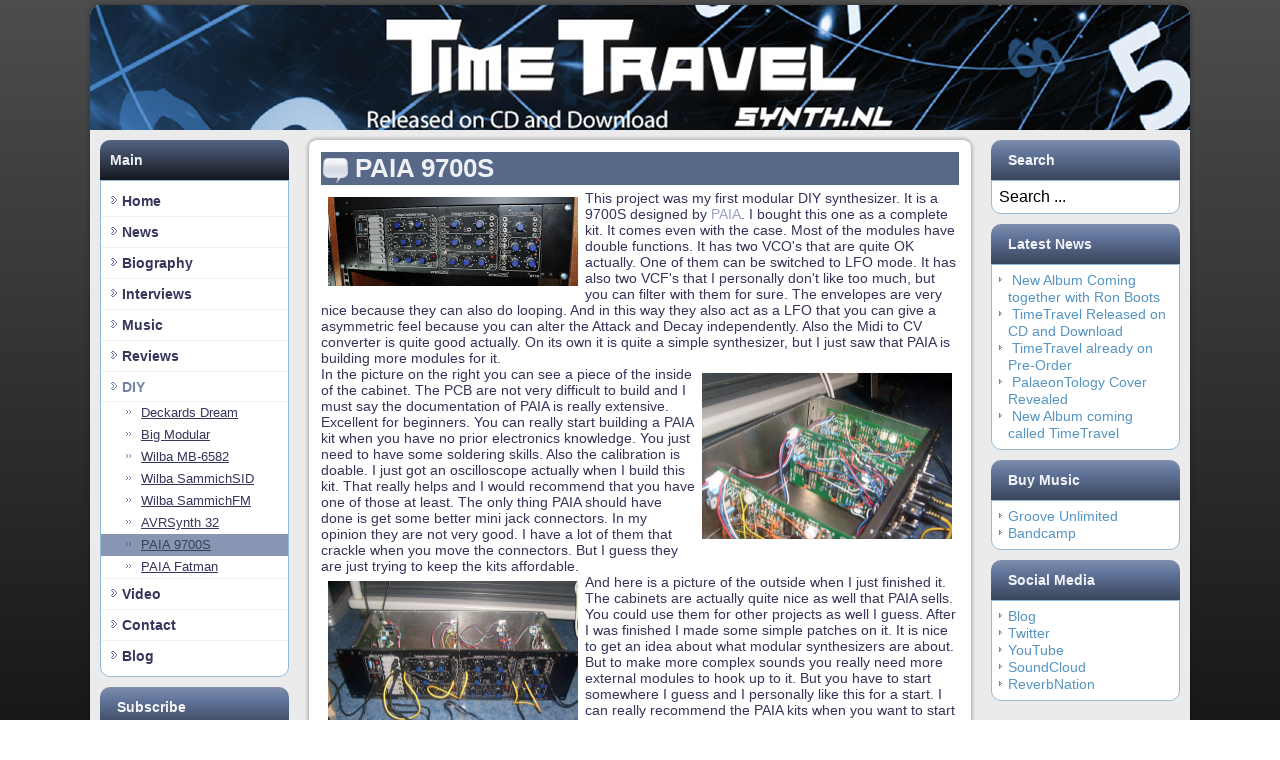

--- FILE ---
content_type: text/html; charset=utf-8
request_url: https://synth.nl/diy/9700s
body_size: 6693
content:
<!DOCTYPE html>
<html dir="ltr" lang="en-gb">
<head>
    <base href="https://synth.nl/diy/9700s" />
	<meta http-equiv="content-type" content="text/html; charset=utf-8" />
	<meta name="author" content="Michel van Osenbruggen" />
	<meta name="generator" content="Joomla! - Open Source Content Management" />
	<title>Synth.nl - Synthesizer Music from The Netherlands - PAIA 9700S</title>
	<link href="/templates/timetravel/favicon.ico" rel="shortcut icon" type="image/vnd.microsoft.icon" />
	<link href="https://synth.nl/component/search/?Itemid=119&amp;format=opensearch" rel="search" title="Search Synth.nl - Synthesizer Music from The Netherlands" type="application/opensearchdescription+xml" />
	<link href="https://synth.nl/media/com_acym/css/module.min.css?v=1070" rel="stylesheet" type="text/css" />
	<script type="application/json" class="joomla-script-options new">{"csrf.token":"29a14a9237cf339c0115833e76b85ccf","system.paths":{"root":"","base":""}}</script>
	<script src="/media/system/js/mootools-core.js?6ae710486e905f97329d58408e4c83a8" type="text/javascript"></script>
	<script src="/media/system/js/core.js?6ae710486e905f97329d58408e4c83a8" type="text/javascript"></script>
	<script src="/media/system/js/mootools-more.js?6ae710486e905f97329d58408e4c83a8" type="text/javascript"></script>
	<script src="/media/jui/js/jquery.min.js?6ae710486e905f97329d58408e4c83a8" type="text/javascript"></script>
	<script src="/media/jui/js/jquery-noconflict.js?6ae710486e905f97329d58408e4c83a8" type="text/javascript"></script>
	<script src="/media/jui/js/jquery-migrate.min.js?6ae710486e905f97329d58408e4c83a8" type="text/javascript"></script>
	<script src="/media/system/js/caption.js?6ae710486e905f97329d58408e4c83a8" type="text/javascript"></script>
	<script src="https://synth.nl/media/com_acym/js/module.min.js?v=1070" type="text/javascript"></script>
	<script src="https://www.google.com/recaptcha/api.js?render=explicit&hl=en" type="text/javascript" defer="defer" async="async"></script>
	<script type="text/javascript">
jQuery(function($) {
			 $('.hasTip').each(function() {
				var title = $(this).attr('title');
				if (title) {
					var parts = title.split('::', 2);
					var mtelement = document.id(this);
					mtelement.store('tip:title', parts[0]);
					mtelement.store('tip:text', parts[1]);
				}
			});
			var JTooltips = new Tips($('.hasTip').get(), {"maxTitleChars": 50,"fixed": false});
		});jQuery(window).on('load',  function() {
				new JCaption('img.caption');
			});
        if(typeof acymModule === 'undefined'){
            var acymModule = [];
			acymModule['emailRegex'] = /^[a-z0-9!#$%&\'*+\/=?^_`{|}~-]+(?:\.[a-z0-9!#$%&\'*+\/=?^_`{|}~-]+)*\@([a-z0-9-]+\.)+[a-z0-9]{2,20}$/i;
			acymModule['NAMECAPTION'] = 'Name';
			acymModule['NAME_MISSING'] = 'Please enter your name';
			acymModule['EMAILCAPTION'] = 'Email';
			acymModule['VALID_EMAIL'] = 'Please enter a valid e-mail address';
			acymModule['VALID_EMAIL_CONFIRMATION'] = 'Email field and email confirmation field must be identical';
			acymModule['CAPTCHA_MISSING'] = 'The captcha is invalid, please try again';
			acymModule['NO_LIST_SELECTED'] = 'Please select the lists you want to subscribe to';
			acymModule['NO_LIST_SELECTED_UNSUB'] = 'Please select the lists you want to unsubscribe from';
            acymModule['ACCEPT_TERMS'] = 'Please check the Terms and Conditions / Privacy policy';
        }
		window.addEventListener("DOMContentLoaded", (event) => {
acymModule["excludeValuesformAcym50451"] = [];
acymModule["excludeValuesformAcym50451"]["1"] = "Name";
acymModule["excludeValuesformAcym50451"]["2"] = "Email";  });
	</script>

    <link rel="stylesheet" href="/templates/system/css/system.css" />
    <link rel="stylesheet" href="/templates/system/css/general.css" />

    <!-- Created by Artisteer v4.3.0.60745 -->
    
    
    <meta name="viewport" content="initial-scale = 1.0, maximum-scale = 1.0, user-scalable = no, width = device-width" />

    <!--[if lt IE 9]><script src="https://html5shiv.googlecode.com/svn/trunk/html5.js"></script><![endif]-->
    <link rel="stylesheet" href="/templates/timetravel/css/template.css" media="screen" type="text/css" />
    <!--[if lte IE 7]><link rel="stylesheet" href="/templates/timetravel/css/template.ie7.css" media="screen" /><![endif]-->
    <link rel="stylesheet" href="/templates/timetravel/css/template.responsive.css" media="all" type="text/css" />

<link rel="shortcut icon" href="/templates/timetravel/favicon.ico" type="image/x-icon" />
    <script>if ('undefined' != typeof jQuery) document._artxJQueryBackup = jQuery;</script>
    <script src="/templates/timetravel/jquery.js"></script>
    <script>jQuery.noConflict();</script>

    <script src="/templates/timetravel/script.js"></script>
    <script src="/templates/timetravel/script.responsive.js"></script>
    <script src="/templates/timetravel/modules.js"></script>
        <script>if (document._artxJQueryBackup) jQuery = document._artxJQueryBackup;</script>

<!-- Google Analytics -->
<script>
(function(i,s,o,g,r,a,m){i['GoogleAnalyticsObject']=r;i[r]=i[r]||function(){
(i[r].q=i[r].q||[]).push(arguments)},i[r].l=1*new Date();a=s.createElement(o),
m=s.getElementsByTagName(o)[0];a.async=1;a.src=g;m.parentNode.insertBefore(a,m)
})(window,document,'script','//www.google-analytics.com/analytics.js','ga');
ga('create', 'UA-3685693-2', 'auto');  // Replace with your property ID.
ga('send', 'pageview');
</script>
<!-- End Google Analytics -->
</head>
<body>

<div id="art-main">
    <div class="art-sheet clearfix">
<header class="art-header">
    <div class="art-shapes">
        
            </div>






                
                    
</header>
<div class="art-layout-wrapper">
                <div class="art-content-layout">
                    <div class="art-content-layout-row">
                        <div class="art-layout-cell art-sidebar1">
<div class="art-vmenublock clearfix"><div class="art-vmenublockheader"><h3 class="t">Main</h3></div><div class="art-vmenublockcontent"><ul class="art-vmenu"><li class="item-298"><a href="/">Home</a></li><li class="item-34"><a href="/news">News</a></li><li class="item-9"><a href="/biography">Biography</a></li><li class="item-188 deeper parent"><a href="/interviews">Interviews</a><ul><li class="item-387"><a href="/interviews/interviews-video">Video</a></li><li class="item-388"><a href="/interviews/interviews-radio">Radio</a></li><li class="item-389"><a href="/interviews/interviews-written">Written</a></li><li class="item-197"><a href="/interviews/interviews-documentary">Documentary</a></li></ul></li><li class="item-4 deeper parent"><a href="/music">Music</a><ul><li class="item-24 deeper parent"><a href="/music/albums">Albums</a><ul><li class="item-1705"><a href="/music/albums/timetravel">TimeTravel</a></li><li class="item-54"><a href="/music/albums/apollo">Apollo</a></li><li class="item-28"><a href="/music/albums/oceanography">OceanoGraphy</a></li><li class="item-30"><a href="/music/albums/atmosphere">AtmoSphere</a></li><li class="item-31"><a href="/music/albums/aerodynamics">AeroDynamics</a></li></ul></li><li class="item-25 deeper parent"><a href="/music/collaborations">Collaborations</a><ul><li class="item-1314"><a href="/music/collaborations/borkhavn">BorkHavn</a></li><li class="item-194"><a href="/music/collaborations/primitives">Primitives</a></li><li class="item-52"><a href="/music/collaborations/refuge-en-verre">Refuge en Verre</a></li></ul></li><li class="item-26 deeper parent"><a href="/music/samplers">Samplers</a><ul><li class="item-1335"><a href="/music/samplers/schallplattexxiii">SchallPlatte XXIII</a></li><li class="item-1083"><a href="/music/samplers/schallwelle10y">Schallwelle 10</a></li><li class="item-53"><a href="/music/samplers/dutch-masters">Dutch Masters</a></li><li class="item-461"><a href="/music/samplers/schallplattexv">SchallPlatte XV</a></li><li class="item-893"><a href="/music/samplers/schallplattexviii">SchallPlatte XVIII</a></li><li class="item-185"><a href="/music/samplers/schallplattexiii">SchallPlatte XIII</a></li><li class="item-172"><a href="/music/samplers/schallplattexii">SchallPlatte XII</a></li><li class="item-50"><a href="/music/samplers/schallplattexi">SchallPlatte XI</a></li><li class="item-49"><a href="/music/samplers/schallplattex">SchallPlatte X</a></li><li class="item-59"><a href="/music/samplers/analogy3">Analogy 3</a></li></ul></li><li class="item-173 deeper parent"><a href="/music/contributions">Contributions</a><ul><li class="item-174"><a href="/music/contributions/nattefrost-dying-sun-scarlet-moon">Nattefrost</a></li><li class="item-177"><a href="/music/contributions/contributions-remy-i-dentity">Remy</a></li></ul></li><li class="item-27 deeper parent"><a href="/music/scores">Scores</a><ul><li class="item-176"><a href="/music/scores/beisbroek-sun">Beisbroek Sun</a></li><li class="item-58"><a href="/music/scores/beisbroek-wonders">Beisbroek Wonders</a></li><li class="item-57"><a href="/music/scores/bit">BIT</a></li></ul></li><li class="item-51 deeper parent"><a href="/music/upcoming">Upcoming</a><ul><li class="item-1706"><a href="/music/upcoming/palaeontology">PalaeonTology</a></li><li class="item-55"><a href="/music/upcoming/classical">Classical</a></li></ul></li></ul></li><li class="item-22 deeper parent"><a href="/reviews">Reviews</a><ul><li class="item-1368"><a href="/reviews/borkhavn">BorkHavn</a></li><li class="item-191"><a href="/reviews/reviews-apollo">Apollo</a></li><li class="item-180"><a href="/reviews/reviews-oceanography">OceanoGraphy</a></li><li class="item-179"><a href="/reviews/reviews-atmosphere">AtmoSphere</a></li><li class="item-178"><a href="/reviews/aerodynamics">AeroDynamics</a></li><li class="item-195"><a href="/reviews/reviews-primitives">PrimiTiveS</a></li><li class="item-181"><a href="/reviews/reviews-refuge-en-verre">Refuge en Verre</a></li><li class="item-182"><a href="/reviews/reviews-dutch-masters">Dutch Masters</a></li><li class="item-183"><a href="/reviews/reviews-dying-sun-scarlet-moon">Dying Sun</a></li></ul></li><li class="item-8 active deeper parent"><a class=" active" href="/diy">DIY</a><ul class="active"><li class="item-1449"><a href="/diy/deckards-dream">Deckards Dream</a></li><li class="item-113 deeper parent"><a href="/diy/big-modular">Big Modular</a><ul><li class="item-121"><a href="/diy/big-modular/yusynth">YuSynth</a></li><li class="item-122"><a href="/diy/big-modular/oakley">Oakley</a></li><li class="item-123"><a href="/diy/big-modular/motm">MOTM</a></li><li class="item-124"><a href="/diy/big-modular/mfos">MFOS</a></li><li class="item-125"><a href="/diy/big-modular/dotcom">DotCom</a></li><li class="item-126"><a href="/diy/big-modular/other">Other</a></li></ul></li><li class="item-117"><a href="/diy/mb-6582">Wilba MB-6582</a></li><li class="item-175"><a href="/diy/wilba-sammichsid">Wilba SammichSID</a></li><li class="item-193"><a href="/diy/wilba-sammichfm">Wilba SammichFM</a></li><li class="item-118"><a href="/diy/avrsynth32">AVRSynth 32</a></li><li class="item-119 current active"><a class=" active" href="/diy/9700s">PAIA 9700S</a></li><li class="item-120"><a href="/diy/fatman">PAIA Fatman</a></li></ul></li><li class="item-186 deeper parent"><a href="/video">Video</a><ul><li class="item-189"><a href="/video/video-music">Music</a></li><li class="item-190"><a href="/video/video-fan">Fan</a></li><li class="item-187"><a href="/video/video-studio">Studio</a></li></ul></li><li class="item-11"><a href="/contact">Contact</a></li><li class="item-192"><a href="http://synthnl.blogspot.com" target="_blank">Blog</a></li></ul></div></div><div class="art-block clearfix"><div class="art-blockheader"><h3 class="t">Subscribe</h3></div><div class="art-blockcontent"><div class="acym_module " id="acym_module_formAcym50451">
		<div class="acym_fulldiv" id="acym_fulldiv_formAcym50451" >
			<form enctype="multipart/form-data"
				  id="formAcym50451"
				  name="formAcym50451"
				  method="POST"
				  action="/component/acym/frontusers?tmpl=component">
				<div class="acym_module_form">
                    
<div class="acym_form">
    <div class="onefield fieldacy1 acyfield_text" id="field_1"><label class="cell margin-top-1"><span class="acym__users__creation__fields__title">Name</span><input autocomplete="name"  name="user[name]" value="" data-authorized-content="{&quot;0&quot;:&quot;all&quot;,&quot;regex&quot;:&quot;&quot;,&quot;message&quot;:&quot;Incorrect value for the field Name&quot;}" type="text" class="cell"/></label><div class="acym__field__error__block" data-acym-field-id="1"></div></div><div class="onefield fieldacy2 acyfield_text" id="field_2"><label class="cell margin-top-1"><span class="acym__users__creation__fields__title">Email</span><input autocomplete="email" id="email_field_343"  name="user[email]" value="" data-authorized-content="{&quot;0&quot;:&quot;all&quot;,&quot;regex&quot;:&quot;&quot;,&quot;message&quot;:&quot;Incorrect value for the field Email&quot;}" required type="email" class="cell acym__user__edit__email"/></label><div class="acym__field__error__block" data-acym-field-id="2"></div></div><div class="onefield fieldacycaptcha" id="field_captcha_formAcym50451"><div id="formAcym50451-captcha" data-size="invisible" class="acyg-recaptcha" data-sitekey="6LfxBeoZAAAAAKUv1N5wiktmlIU8mQ6IZszBJyvo"data-captchaname="acym_ireCaptcha"></div></div></div>

<p class="acysubbuttons">
	<noscript>
        Please enable the javascript to submit this form	</noscript>
	<button type="submit" class="btn btn-primary button subbutton art-button" onclick="try{ return submitAcymForm('subscribe','formAcym50451', 'acymSubmitSubForm'); }catch(err){alert('The form could not be submitted '+err);return false;}">
        Subscribe	</button>
    </p>
				</div>

				<input type="hidden" name="ctrl" value="frontusers" />
				<input type="hidden" name="task" value="notask" />
				<input type="hidden" name="option" value="com_acym" />

                
				<input type="hidden" name="ajax" value="1" />
				<input type="hidden" name="successmode" value="replace" />
				<input type="hidden" name="acy_source" value="Module n°90" />
				<input type="hidden" name="hiddenlists" value="1" />
				<input type="hidden" name="fields" value="name,email" />
				<input type="hidden" name="acyformname" value="formAcym50451" />
				<input type="hidden" name="acysubmode" value="mod_acym" />
				<input type="hidden" name="confirmation_message" value="" />

                			</form>
		</div>
	</div></div></div><div class="art-vmenublock clearfix"><div class="art-vmenublockheader"><h3 class="t">Newsletter</h3></div><div class="art-vmenublockcontent"><ul class="art-vmenu"><li class="item-365"><a href="/newsletter-subscribe">Subscribe</a></li><li class="item-367"><a href="/newsletter-archive">Archive</a></li></ul></div></div>



                        </div>

                        <div class="art-layout-cell art-content">
<article class="art-post art-messages"><div class="art-postcontent clearfix">
<div id="system-message-container">
</div></div></article><div class="item-page" itemscope itemtype="http://schema.org/Article"><article class="art-post"><div class="art-postmetadataheader"><h2 class="art-postheader"><span class="art-postheadericon"><a href="/diy/9700s">PAIA 9700S</a></span></h2></div><div class="art-postcontent clearfix"><div class="art-article"><p><img src="/images/stories/9700s.jpg" border="0" alt="PAIA 9700S" width="250" height="89" align="left" />This project was my first modular DIY synthesizer. It is a 9700S designed by <a href="http://www.paia.com/" title="PAIA 9700S">PAIA</a>. I bought this one as a complete kit. It comes even with the case. Most of the modules have double functions. It has two VCO's that are quite OK actually. One of them can be switched to LFO mode. It has also two VCF's that I personally don't like too much, but you can filter with them for sure. The envelopes are very nice because they can also do looping. And in this way they also act as a LFO that you can give a asymmetric feel because you can alter the Attack and Decay independently. Also the Midi to CV converter is quite good actually. On its own it is quite a simple synthesizer, but I just saw that PAIA is building more modules for it.</p>
<p><img src="/images/stories/9700s-inside.jpg" border="0" alt="PAIA 9700S Inside" width="250" height="166" align="right" />In the picture on the right you can see a piece of the inside of the cabinet. The PCB are not very difficult to build and I must say the documentation of PAIA is really extensive. Excellent for beginners. You can really start building a PAIA kit when you have no prior electronics knowledge. You just need to have some soldering skills. Also the calibration is doable. I just got an oscilloscope actually when I build this kit. That really helps and I would recommend that you have one of those at least. The only thing PAIA should have done is get some better mini jack connectors. In my opinion they are not very good. I have a lot of them that crackle when you move the connectors. But I guess they are just trying to keep the kits affordable.</p>
<p><img src="/images/stories/9700s-outside.jpg" border="0" alt="PAIA 9700S Outside" width="250" height="166" align="left" />And here is a picture of the outside when I just finished it. The cabinets are actually quite nice as well that PAIA sells. You could use them for other projects as well I guess. After I was finished I made some simple patches on it. It is nice to get an idea about what modular synthesizers are about. But to make more complex sounds you really need more external modules to hook up to it. But you have to start somewhere I guess and I personally like this for a start. I can really recommend the PAIA kits when you want to start building your own synthesizers.</p>
<p>You can read more about the whole construction on my blog:  <a href="http://synthnl.blogspot.com/search/label/9700S" target="_blank" title="PAIA 9700 S">http://synthnl.blogspot.com/search/label/9700S</a></p> </div></div></article></div>


                        </div>
                        <div class="art-layout-cell art-sidebar2">
<div class="art-block clearfix"><div class="art-blockheader"><h3 class="t">Search</h3></div><div class="art-blockcontent"><form action="/diy/9700s" class="art-search" method="post">
	<div class="search">
		<label for="mod-search-searchword">Search ...</label><input name="searchword" id="mod-search-searchword" maxlength="200"  class="inputbox" type="text" size="20" value="Search ..."  onblur="if (this.value=='') this.value='Search ...';" onfocus="if (this.value=='Search ...') this.value='';" />	<input type="hidden" name="task" value="search" />
	<input type="hidden" name="option" value="com_search" />
	<input type="hidden" name="Itemid" value="119" />
	</div>
</form></div></div><div class="art-block clearfix"><div class="art-blockheader"><h3 class="t">Latest News</h3></div><div class="art-blockcontent"><ul class="latestnews mod-list">
	<li itemscope itemtype="https://schema.org/Article">
		<a href="/news/1237-new-album-coming-together-with-ron-boots" itemprop="url">
			<span itemprop="name">
				New Album Coming together with Ron Boots			</span>
		</a>
	</li>
	<li itemscope itemtype="https://schema.org/Article">
		<a href="/news/1235-timetravel-released-on-cd-and-download" itemprop="url">
			<span itemprop="name">
				TimeTravel Released on CD and Download			</span>
		</a>
	</li>
	<li itemscope itemtype="https://schema.org/Article">
		<a href="/news/1233-timetravel-already-on-pre-order" itemprop="url">
			<span itemprop="name">
				TimeTravel already on Pre-Order			</span>
		</a>
	</li>
	<li itemscope itemtype="https://schema.org/Article">
		<a href="/news/1231-palaeontology-cover-revealed" itemprop="url">
			<span itemprop="name">
				PalaeonTology Cover Revealed 			</span>
		</a>
	</li>
	<li itemscope itemtype="https://schema.org/Article">
		<a href="/news/1230-new-album-coming-called-time-travel" itemprop="url">
			<span itemprop="name">
				New Album coming called TimeTravel 			</span>
		</a>
	</li>
</ul></div></div><div class="art-block clearfix"><div class="art-blockheader"><h3 class="t">Buy Music</h3></div><div class="art-blockcontent"><div class="custom"  >
	<ul>
<li><a href="https://www.groove.nl/category/artist/synthnl" target="_blank" rel="noopener">Groove Unlimited </a></li>
<li><a href="https://synthnl.bandcamp.com/music" target="_blank" rel="noopener">Bandcamp</a></li>
</ul></div></div></div><div class="art-block clearfix"><div class="art-blockheader"><h3 class="t">Social Media</h3></div><div class="art-blockcontent"><div class="custom"  >
	<ul>
<li><a href="http://synthnl.blogspot.com/" target="_blank">Blog</a></li>
<li><a href="http://twitter.com/synthnl" target="_blank">Twitter</a></li>
<li><a href="http://www.youtube.com/synthnl" target="_blank">YouTube</a></li>
<li><a href="https://soundcloud.com/synthnl" target="_blank">SoundCloud</a></li>
<li><a href="https://www.reverbnation.com/synthnl" target="_blank">ReverbNation</a></li>
</ul></div></div></div>

                        </div>
                    </div>
                </div>
            </div>

<footer class="art-footer">
<a title="RSS" class="art-rss-tag-icon" style="position: absolute; bottom: 10px; left: 6px; line-height: 27px;" href="#"></a><div style="position:relative;padding-left:10px;padding-right:10px"><p>Copyright © Synth.nl All Rights Reserved.<br /></p></div>
</footer>

    </div>
    <p class="art-page-footer">
        <span id="art-footnote-links">Created by <a href="http://www.synth.nl" target="_blank">Michel van Osenbruggen - Synth.NL</a>.</span>
    </p>
</div>


</body>
</html>

--- FILE ---
content_type: text/plain
request_url: https://www.google-analytics.com/j/collect?v=1&_v=j102&a=495431638&t=pageview&_s=1&dl=https%3A%2F%2Fsynth.nl%2Fdiy%2F9700s&ul=en-us%40posix&dt=Synth.nl%20-%20Synthesizer%20Music%20from%20The%20Netherlands%20-%20PAIA%209700S&sr=1280x720&vp=1280x720&_u=IEBAAEABAAAAACAAI~&jid=2092530852&gjid=1549183866&cid=1289378293.1768763538&tid=UA-3685693-2&_gid=1000884608.1768763538&_r=1&_slc=1&z=1718454057
body_size: -448
content:
2,cG-QDZT8MPF6W